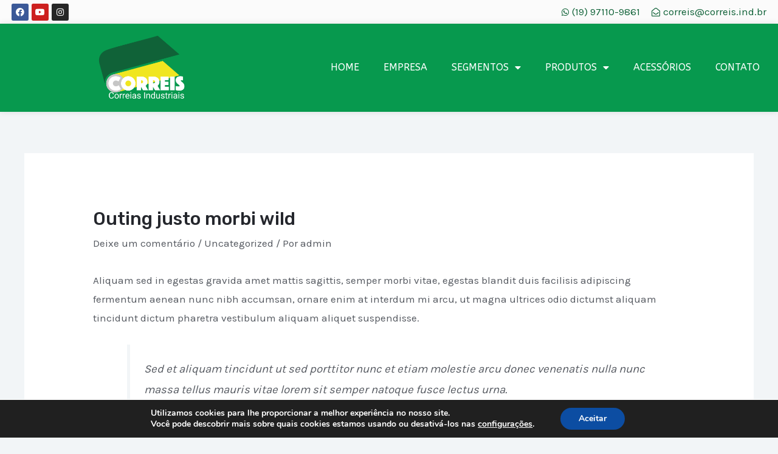

--- FILE ---
content_type: text/css
request_url: https://www.correiatransportadora.com.br/wp-content/uploads/elementor/css/post-829.css?ver=1706481856
body_size: 11169
content:
.elementor-829 .elementor-element.elementor-element-636679ac:not(.elementor-motion-effects-element-type-background), .elementor-829 .elementor-element.elementor-element-636679ac > .elementor-motion-effects-container > .elementor-motion-effects-layer{background-color:var( --e-global-color-secondary );}.elementor-829 .elementor-element.elementor-element-636679ac{transition:background 0.3s, border 0.3s, border-radius 0.3s, box-shadow 0.3s;padding:0px 0px 0px 0px;}.elementor-829 .elementor-element.elementor-element-636679ac > .elementor-background-overlay{transition:background 0.3s, border-radius 0.3s, opacity 0.3s;}.elementor-829 .elementor-element.elementor-element-456f3c46 > .elementor-element-populated{padding:0px 0px 0px 0px;}.elementor-829 .elementor-element.elementor-element-7e25cbd2 > .elementor-container{max-width:1250px;}.elementor-829 .elementor-element.elementor-element-7e25cbd2:not(.elementor-motion-effects-element-type-background), .elementor-829 .elementor-element.elementor-element-7e25cbd2 > .elementor-motion-effects-container > .elementor-motion-effects-layer{background-color:#FBFBFB;}.elementor-829 .elementor-element.elementor-element-7e25cbd2{transition:background 0.3s, border 0.3s, border-radius 0.3s, box-shadow 0.3s;}.elementor-829 .elementor-element.elementor-element-7e25cbd2 > .elementor-background-overlay{transition:background 0.3s, border-radius 0.3s, opacity 0.3s;}.elementor-bc-flex-widget .elementor-829 .elementor-element.elementor-element-49c44294.elementor-column .elementor-widget-wrap{align-items:center;}.elementor-829 .elementor-element.elementor-element-49c44294.elementor-column.elementor-element[data-element_type="column"] > .elementor-widget-wrap.elementor-element-populated{align-content:center;align-items:center;}.elementor-829 .elementor-element.elementor-element-49c44294 > .elementor-element-populated{padding:4px 4px 4px 4px;}.elementor-829 .elementor-element.elementor-element-7e0d09e{--grid-template-columns:repeat(0, auto);--icon-size:14px;--grid-column-gap:5px;--grid-row-gap:0px;}.elementor-829 .elementor-element.elementor-element-7e0d09e .elementor-widget-container{text-align:left;}.elementor-829 .elementor-element.elementor-element-248f9ea > .elementor-element-populated{padding:4px 4px 4px 4px;}.elementor-829 .elementor-element.elementor-element-8a88591 .elementor-icon-list-icon i{color:var( --e-global-color-primary );transition:color 0.3s;}.elementor-829 .elementor-element.elementor-element-8a88591 .elementor-icon-list-icon svg{fill:var( --e-global-color-primary );transition:fill 0.3s;}.elementor-829 .elementor-element.elementor-element-8a88591{--e-icon-list-icon-size:14px;--icon-vertical-offset:0px;}.elementor-829 .elementor-element.elementor-element-8a88591 .elementor-icon-list-text{color:var( --e-global-color-primary );transition:color 0.3s;}.elementor-829 .elementor-element.elementor-element-2c1a48f9 > .elementor-container{max-width:1300px;min-height:120px;}.elementor-829 .elementor-element.elementor-element-2c1a48f9 > .elementor-container > .elementor-column > .elementor-widget-wrap{align-content:center;align-items:center;}.elementor-829 .elementor-element.elementor-element-2c1a48f9:not(.elementor-motion-effects-element-type-background), .elementor-829 .elementor-element.elementor-element-2c1a48f9 > .elementor-motion-effects-container > .elementor-motion-effects-layer{background-color:#07994E;}.elementor-829 .elementor-element.elementor-element-2c1a48f9{box-shadow:0px 0px 10px 0px rgba(0, 0, 0, 0.1);transition:background 0.3s, border 0.3s, border-radius 0.3s, box-shadow 0.3s;margin-top:0px;margin-bottom:0px;padding:0px 0px 0px 0px;z-index:99;}.elementor-829 .elementor-element.elementor-element-2c1a48f9 > .elementor-background-overlay{transition:background 0.3s, border-radius 0.3s, opacity 0.3s;}.elementor-829 .elementor-element.elementor-element-5cce22bf > .elementor-element-populated{padding:0px 0px 0px 0px;}.elementor-829 .elementor-element.elementor-element-31e0bd1b img{width:85%;}.elementor-829 .elementor-element.elementor-element-31e0bd1b > .elementor-widget-container{padding:0px 0px 0px 0px;}.elementor-bc-flex-widget .elementor-829 .elementor-element.elementor-element-41d1ffe8.elementor-column .elementor-widget-wrap{align-items:center;}.elementor-829 .elementor-element.elementor-element-41d1ffe8.elementor-column.elementor-element[data-element_type="column"] > .elementor-widget-wrap.elementor-element-populated{align-content:center;align-items:center;}.elementor-829 .elementor-element.elementor-element-919b7c .elementor-menu-toggle{margin:0 auto;background-color:#106238;}.elementor-829 .elementor-element.elementor-element-919b7c .elementor-nav-menu .elementor-item{font-family:"ABeeZee", Sans-serif;font-size:16px;font-weight:500;text-transform:uppercase;}.elementor-829 .elementor-element.elementor-element-919b7c .elementor-nav-menu--main .elementor-item{color:#FFFFFF;fill:#FFFFFF;}.elementor-829 .elementor-element.elementor-element-919b7c .elementor-nav-menu--main .elementor-item:hover,
					.elementor-829 .elementor-element.elementor-element-919b7c .elementor-nav-menu--main .elementor-item.elementor-item-active,
					.elementor-829 .elementor-element.elementor-element-919b7c .elementor-nav-menu--main .elementor-item.highlighted,
					.elementor-829 .elementor-element.elementor-element-919b7c .elementor-nav-menu--main .elementor-item:focus{color:#FFFFFF;fill:#FFFFFF;}.elementor-829 .elementor-element.elementor-element-919b7c .elementor-nav-menu--main:not(.e--pointer-framed) .elementor-item:before,
					.elementor-829 .elementor-element.elementor-element-919b7c .elementor-nav-menu--main:not(.e--pointer-framed) .elementor-item:after{background-color:#FFFFFF;}.elementor-829 .elementor-element.elementor-element-919b7c .e--pointer-framed .elementor-item:before,
					.elementor-829 .elementor-element.elementor-element-919b7c .e--pointer-framed .elementor-item:after{border-color:#FFFFFF;}.elementor-829 .elementor-element.elementor-element-919b7c .elementor-nav-menu--main .elementor-item.elementor-item-active{color:#FFFFFF;}.elementor-829 .elementor-element.elementor-element-919b7c .elementor-nav-menu--main:not(.e--pointer-framed) .elementor-item.elementor-item-active:before,
					.elementor-829 .elementor-element.elementor-element-919b7c .elementor-nav-menu--main:not(.e--pointer-framed) .elementor-item.elementor-item-active:after{background-color:#FFFFFF;}.elementor-829 .elementor-element.elementor-element-919b7c .e--pointer-framed .elementor-item.elementor-item-active:before,
					.elementor-829 .elementor-element.elementor-element-919b7c .e--pointer-framed .elementor-item.elementor-item-active:after{border-color:#FFFFFF;}.elementor-829 .elementor-element.elementor-element-919b7c .elementor-nav-menu--dropdown a:hover,
					.elementor-829 .elementor-element.elementor-element-919b7c .elementor-nav-menu--dropdown a.elementor-item-active,
					.elementor-829 .elementor-element.elementor-element-919b7c .elementor-nav-menu--dropdown a.highlighted,
					.elementor-829 .elementor-element.elementor-element-919b7c .elementor-menu-toggle:hover{color:#106238;}.elementor-829 .elementor-element.elementor-element-919b7c .elementor-nav-menu--dropdown a:hover,
					.elementor-829 .elementor-element.elementor-element-919b7c .elementor-nav-menu--dropdown a.elementor-item-active,
					.elementor-829 .elementor-element.elementor-element-919b7c .elementor-nav-menu--dropdown a.highlighted{background-color:#FFFFFF;}.elementor-829 .elementor-element.elementor-element-919b7c .elementor-nav-menu--dropdown a.elementor-item-active{color:#FFFFFF;background-color:#106238;}.elementor-829 .elementor-element.elementor-element-919b7c .elementor-nav-menu--dropdown .elementor-item, .elementor-829 .elementor-element.elementor-element-919b7c .elementor-nav-menu--dropdown  .elementor-sub-item{font-family:"Roboto", Sans-serif;font-size:12px;font-weight:500;text-transform:uppercase;}.elementor-829 .elementor-element.elementor-element-919b7c .elementor-nav-menu--dropdown{border-style:double;border-width:2px 2px 2px 2px;border-color:#34B44C2E;}.elementor-829 .elementor-element.elementor-element-919b7c .elementor-nav-menu--main .elementor-nav-menu--dropdown, .elementor-829 .elementor-element.elementor-element-919b7c .elementor-nav-menu__container.elementor-nav-menu--dropdown{box-shadow:0px 0px 18px 0px rgba(0, 0, 0, 0.1);}.elementor-829 .elementor-element.elementor-element-919b7c .elementor-nav-menu--dropdown a{padding-top:15px;padding-bottom:15px;}.elementor-829 .elementor-element.elementor-element-919b7c .elementor-nav-menu--dropdown li:not(:last-child){border-style:solid;border-color:#1111112E;border-bottom-width:1px;}.elementor-829 .elementor-element.elementor-element-919b7c .elementor-nav-menu--main > .elementor-nav-menu > li > .elementor-nav-menu--dropdown, .elementor-829 .elementor-element.elementor-element-919b7c .elementor-nav-menu__container.elementor-nav-menu--dropdown{margin-top:10px !important;}.elementor-829 .elementor-element.elementor-element-919b7c div.elementor-menu-toggle{color:#FFFFFF;}.elementor-829 .elementor-element.elementor-element-919b7c div.elementor-menu-toggle svg{fill:#FFFFFF;}@media(min-width:768px){.elementor-829 .elementor-element.elementor-element-5cce22bf{width:37.207%;}.elementor-829 .elementor-element.elementor-element-41d1ffe8{width:62.793%;}}@media(max-width:767px){.elementor-829 .elementor-element.elementor-element-7e0d09e .elementor-widget-container{text-align:center;}.elementor-829 .elementor-element.elementor-element-5cce22bf{width:100%;}.elementor-829 .elementor-element.elementor-element-41d1ffe8{width:100%;}}/* Start custom CSS for section, class: .elementor-element-636679ac */.elementor-829 .elementor-element.elementor-element-636679ac.elementor-sticky--effects{
background-color: #FFFFFFEB;)!important
}

.elementor-829 .elementor-element.elementor-element-636679ac{
transition: background-color 1s ease !important;
}

.elementor-829 .elementor-element.elementor-element-636679ac.elementor-sticky--effects >.elementor-container{
min-height: 80px;
}

.elementor-829 .elementor-element.elementor-element-636679ac > .elementor-container{
transition: min-height 1s ease !important;
}

.logo img {
max-width: 230px;
height: auto;
transition: all 0.5s ease;
}

.elementor-sticky--effects .logo img {
max-width: 200px;
height: auto;
}/* End custom CSS */
/* Start custom CSS for section, class: .elementor-element-2c1a48f9 */.elementor-829 .elementor-element.elementor-element-2c1a48f9.elementor-sticky--effects{
background-color: #07994eeb !important;
}

.elementor-829 .elementor-element.elementor-element-2c1a48f9{
transition: background-color 1s ease !important;
}

.elementor-829 .elementor-element.elementor-element-2c1a48f9.elementor-sticky--effects >.elementor-container{
min-height: 60px;
}

.elementor-829 .elementor-element.elementor-element-2c1a48f9 > .elementor-container{
transition: min-height 1s ease !important;
}

.logo img {
max-width: 230px;
height: auto;
transition: all 0.5s ease;
}

.elementor-sticky--effects .logo img {
max-width: 170px;
height: auto;
}/* End custom CSS */

--- FILE ---
content_type: text/css
request_url: https://www.correiatransportadora.com.br/wp-content/uploads/elementor/css/post-833.css?ver=1706481856
body_size: 8799
content:
.elementor-833 .elementor-element.elementor-element-60dc8a03:not(.elementor-motion-effects-element-type-background), .elementor-833 .elementor-element.elementor-element-60dc8a03 > .elementor-motion-effects-container > .elementor-motion-effects-layer{background-color:#F0E620;}.elementor-833 .elementor-element.elementor-element-60dc8a03 > .elementor-background-overlay{background-image:url("https://www.correiatransportadora.com.br/wp-content/uploads/2022/06/headphones.png");opacity:0.15;transition:background 0.3s, border-radius 0.3s, opacity 0.3s;}.elementor-833 .elementor-element.elementor-element-60dc8a03{transition:background 0.3s, border 0.3s, border-radius 0.3s, box-shadow 0.3s;padding:5% 3% 5% 3%;}.elementor-833 .elementor-element.elementor-element-683134dd{text-align:center;}.elementor-833 .elementor-element.elementor-element-683134dd .elementor-heading-title{color:var( --e-global-color-primary );font-family:"Roboto", Sans-serif;font-weight:600;}.elementor-833 .elementor-element.elementor-element-23bba0f3{text-align:center;color:var( --e-global-color-primary );}.elementor-833 .elementor-element.elementor-element-23bba0f3 > .elementor-widget-container{padding:0px 0px 0px 0px;}.elementor-833 .elementor-element.elementor-element-391105f .elementor-button .elementor-align-icon-right{margin-left:16px;}.elementor-833 .elementor-element.elementor-element-391105f .elementor-button .elementor-align-icon-left{margin-right:16px;}.elementor-833 .elementor-element.elementor-element-391105f .elementor-button{font-family:"ABeeZee", Sans-serif;font-size:15px;letter-spacing:1.2px;fill:#FFFFFF;color:#FFFFFF;background-color:var( --e-global-color-primary );border-style:solid;border-width:1px 1px 1px 1px;border-color:var( --e-global-color-primary );}.elementor-833 .elementor-element.elementor-element-391105f .elementor-button:hover, .elementor-833 .elementor-element.elementor-element-391105f .elementor-button:focus{color:var( --e-global-color-primary );background-color:#FFFFFF00;border-color:var( --e-global-color-primary );}.elementor-833 .elementor-element.elementor-element-391105f .elementor-button:hover svg, .elementor-833 .elementor-element.elementor-element-391105f .elementor-button:focus svg{fill:var( --e-global-color-primary );}.elementor-833 .elementor-element.elementor-element-36959703 > .elementor-container{max-width:1300px;}.elementor-833 .elementor-element.elementor-element-36959703:not(.elementor-motion-effects-element-type-background), .elementor-833 .elementor-element.elementor-element-36959703 > .elementor-motion-effects-container > .elementor-motion-effects-layer{background-color:#07994E;}.elementor-833 .elementor-element.elementor-element-36959703{border-style:solid;border-width:2px 0px 0px 0px;border-color:#180F0114;transition:background 0.3s, border 0.3s, border-radius 0.3s, box-shadow 0.3s;padding:0% 0% 0% 0%;}.elementor-833 .elementor-element.elementor-element-36959703 > .elementor-background-overlay{transition:background 0.3s, border-radius 0.3s, opacity 0.3s;}.elementor-833 .elementor-element.elementor-element-23edb22d > .elementor-container{max-width:1590px;}.elementor-833 .elementor-element.elementor-element-23edb22d{padding:40px 0px 40px 0px;}.elementor-833 .elementor-element.elementor-element-5c4356fa{text-align:center;}.elementor-833 .elementor-element.elementor-element-5c4356fa img{width:80%;}.elementor-833 .elementor-element.elementor-element-5c4356fa > .elementor-widget-container{padding:15px 30px 0px 30px;}.elementor-bc-flex-widget .elementor-833 .elementor-element.elementor-element-605defb.elementor-column .elementor-widget-wrap{align-items:flex-start;}.elementor-833 .elementor-element.elementor-element-605defb.elementor-column.elementor-element[data-element_type="column"] > .elementor-widget-wrap.elementor-element-populated{align-content:flex-start;align-items:flex-start;}.elementor-833 .elementor-element.elementor-element-605defb > .elementor-element-populated{margin:0px 0px 0px 0px;--e-column-margin-right:0px;--e-column-margin-left:0px;}.elementor-833 .elementor-element.elementor-element-252387d{text-align:center;}.elementor-833 .elementor-element.elementor-element-252387d .elementor-heading-title{color:#FFFFFF;font-family:"ABeeZee", Sans-serif;font-size:25px;font-weight:700;text-transform:uppercase;}.elementor-833 .elementor-element.elementor-element-fc5f6cc img{width:45%;}.elementor-bc-flex-widget .elementor-833 .elementor-element.elementor-element-bed25dd.elementor-column .elementor-widget-wrap{align-items:center;}.elementor-833 .elementor-element.elementor-element-bed25dd.elementor-column.elementor-element[data-element_type="column"] > .elementor-widget-wrap.elementor-element-populated{align-content:center;align-items:center;}.elementor-833 .elementor-element.elementor-element-bed25dd > .elementor-element-populated{margin:0px 0px 0px 0px;--e-column-margin-right:0px;--e-column-margin-left:0px;}.elementor-833 .elementor-element.elementor-element-1e5b3d9{text-align:center;}.elementor-833 .elementor-element.elementor-element-1e5b3d9 .elementor-heading-title{color:#FFFFFF;font-family:"ABeeZee", Sans-serif;font-size:25px;font-weight:700;text-transform:uppercase;}.elementor-833 .elementor-element.elementor-element-73ff39a .elementor-icon-list-items:not(.elementor-inline-items) .elementor-icon-list-item:not(:last-child){padding-bottom:calc(18px/2);}.elementor-833 .elementor-element.elementor-element-73ff39a .elementor-icon-list-items:not(.elementor-inline-items) .elementor-icon-list-item:not(:first-child){margin-top:calc(18px/2);}.elementor-833 .elementor-element.elementor-element-73ff39a .elementor-icon-list-items.elementor-inline-items .elementor-icon-list-item{margin-right:calc(18px/2);margin-left:calc(18px/2);}.elementor-833 .elementor-element.elementor-element-73ff39a .elementor-icon-list-items.elementor-inline-items{margin-right:calc(-18px/2);margin-left:calc(-18px/2);}body.rtl .elementor-833 .elementor-element.elementor-element-73ff39a .elementor-icon-list-items.elementor-inline-items .elementor-icon-list-item:after{left:calc(-18px/2);}body:not(.rtl) .elementor-833 .elementor-element.elementor-element-73ff39a .elementor-icon-list-items.elementor-inline-items .elementor-icon-list-item:after{right:calc(-18px/2);}.elementor-833 .elementor-element.elementor-element-73ff39a .elementor-icon-list-item:not(:last-child):after{content:"";border-color:#ddd;}.elementor-833 .elementor-element.elementor-element-73ff39a .elementor-icon-list-items:not(.elementor-inline-items) .elementor-icon-list-item:not(:last-child):after{border-top-style:solid;border-top-width:1px;}.elementor-833 .elementor-element.elementor-element-73ff39a .elementor-icon-list-items.elementor-inline-items .elementor-icon-list-item:not(:last-child):after{border-left-style:solid;}.elementor-833 .elementor-element.elementor-element-73ff39a .elementor-inline-items .elementor-icon-list-item:not(:last-child):after{border-left-width:1px;}.elementor-833 .elementor-element.elementor-element-73ff39a .elementor-icon-list-icon i{color:#FFFFFF;transition:color 0.3s;}.elementor-833 .elementor-element.elementor-element-73ff39a .elementor-icon-list-icon svg{fill:#FFFFFF;transition:fill 0.3s;}.elementor-833 .elementor-element.elementor-element-73ff39a{--e-icon-list-icon-size:18px;--e-icon-list-icon-align:center;--e-icon-list-icon-margin:0 calc(var(--e-icon-list-icon-size, 1em) * 0.125);--icon-vertical-offset:0px;}.elementor-833 .elementor-element.elementor-element-73ff39a .elementor-icon-list-item > .elementor-icon-list-text, .elementor-833 .elementor-element.elementor-element-73ff39a .elementor-icon-list-item > a{font-size:17px;font-weight:400;}.elementor-833 .elementor-element.elementor-element-73ff39a .elementor-icon-list-text{color:#E6E6E6;transition:color 0.3s;}.elementor-833 .elementor-element.elementor-element-627ad756:not(.elementor-motion-effects-element-type-background), .elementor-833 .elementor-element.elementor-element-627ad756 > .elementor-motion-effects-container > .elementor-motion-effects-layer{background-color:#F0E620;}.elementor-833 .elementor-element.elementor-element-627ad756{border-style:solid;border-width:1px 0px 0px 0px;border-color:#FBFBFB;transition:background 0.3s, border 0.3s, border-radius 0.3s, box-shadow 0.3s;}.elementor-833 .elementor-element.elementor-element-627ad756 > .elementor-background-overlay{transition:background 0.3s, border-radius 0.3s, opacity 0.3s;}.elementor-833 .elementor-element.elementor-element-5c493b03{text-align:center;color:#106238;font-size:15px;}@media(max-width:767px){.elementor-833 .elementor-element.elementor-element-683134dd .elementor-heading-title{font-size:25px;}}@media(min-width:1025px){.elementor-833 .elementor-element.elementor-element-60dc8a03 > .elementor-background-overlay{background-attachment:fixed;}}